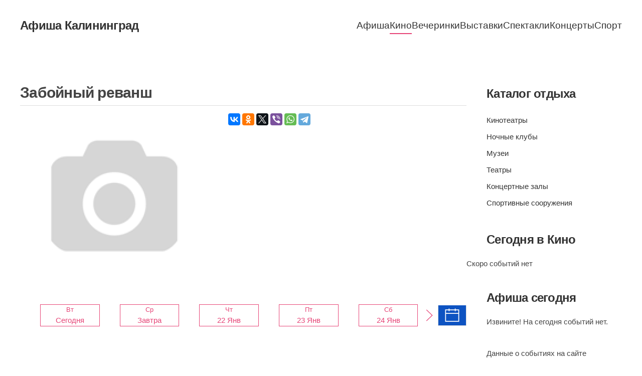

--- FILE ---
content_type: text/html; charset=utf-8
request_url: https://afisha-kaliningrad.ru/kino/event/876
body_size: 6135
content:
<!DOCTYPE html>
<html lang="ru-ru" dir="ltr">
    <head>
        <meta name="viewport" content="width=device-width, initial-scale=1">
        <link rel="icon" href="/images/favicon.png" sizes="any">
                <link rel="apple-touch-icon" href="/images/favicon.png">
        <meta charset="utf-8" />
	<base href="https://afisha-kaliningrad.ru/kino/event/876" />
	<meta name="description" content="Забойный реванш - Двух вечных соперников, боксеров «пенсионного возраста», «уломали» прервать заслуженных отдых и снова выйти на ринг – через сорок лет п..." />
	<meta name="generator" content="Joomla! - Open Source Content Management" />
	<title>Забойный реванш - Кино - Афиша Калининграда - кинотеатры, театры, клубы, музеи</title>
	<link href="https://afisha-kaliningrad.ru/kino/event/876" rel="canonical" />
	<link href="https://afisha-kaliningrad.ru/components/com_afisha/css/afisha.css" rel="stylesheet" />
	<link href="https://afisha-kaliningrad.ru/components/com_afisha/jq/fancybox3/jquery.fancybox.min.css" rel="stylesheet" />
	<link href="https://afisha-kaliningrad.ru/components/com_afisha/jq/flatpickr/flatpickr.min.css" rel="stylesheet" />
	<link href="https://afisha-kaliningrad.ru/components/com_afisha/jq/flatpickr/themes/airbnb.css" rel="stylesheet" />
	<link href="/templates/yootheme/css/theme.14.css?1736414510" rel="stylesheet" />
	<link href="/templates/yootheme/css/custom.css?4.4.12" rel="stylesheet" />
	<script src="/media/jui/js/jquery.min.js?f7eba845a2f8cd0464d2f833cd931aa2"></script>
	<script src="/media/jui/js/jquery-noconflict.js?f7eba845a2f8cd0464d2f833cd931aa2"></script>
	<script src="/media/jui/js/jquery-migrate.min.js?f7eba845a2f8cd0464d2f833cd931aa2"></script>
	<script src="/media/jui/js/bootstrap.min.js?f7eba845a2f8cd0464d2f833cd931aa2"></script>
	<script src="https://afisha-kaliningrad.ru/components/com_afisha/jq/flatpickr/flatpickr.min.js"></script>
	<script src="https://afisha-kaliningrad.ru/components/com_afisha/jq/flatpickr/l10n/ru.js"></script>
	<script src="/templates/yootheme/vendor/assets/uikit/dist/js/uikit.min.js?4.4.12"></script>
	<script src="/templates/yootheme/vendor/assets/uikit/dist/js/uikit-icons-design-bites.min.js?4.4.12"></script>
	<script src="/templates/yootheme/js/theme.js?4.4.12"></script>
	<script>

	        var flatpickrCalendar;
	        jQuery(document).ready(function () {
                flatpickrCalendar = flatpickr("#flatpickrDiv", {
                    locale: "ru",
					 disableMobile: "true",
                    dateFormat: "Y-m-d",
                    defaultDate: "",
                    clickOpens: false,
                    ignoredFocusElements:[document.body],
                    onChange: function(selectedDates, dateStr, instance) {
                        lnk = lnk.replace('dddate',dateStr);
                        document.location.href = lnk;
                    }
                });
            });
	        document.addEventListener('DOMContentLoaded', function() {
            Array.prototype.slice.call(document.querySelectorAll('a span[id^="cloak"]')).forEach(function(span) {
                span.innerText = span.textContent;
            });
        });
	</script>
	<script type="text/javascript" src="https://afisha-kaliningrad.ru/components/com_afisha/jq/fancybox3/jquery.fancybox.min.js"></script>
	<script src="https://afisha-kaliningrad.ru/components/com_afisha/jq/afisha.js"></script>
	<meta property="og:title" content="Забойный реванш"/>
	<meta property="og:url" content="https://afisha-kaliningrad.ru/kino/event/876" />
	<meta property="og:description" content="Двух вечных соперников, боксеров «пенсионного возраста», «уломали» прервать заслуженных отдых и снова выйти на ринг – через сорок лет после их последнего боя за титул. Комедия, США, 2013, 113 мин.Режиссёр: Питер СигалВ ролях: Роберт Де Ниро, Сильвестр Сталлоне, Кевин Харт, Алан Аркин, Ким БейсингерДата премьеры:&#160;16 января&#160;2014"/>
	<meta property="og:image" content="https://afisha-kaliningrad.ru/cache/com_afisha/1ff3983aaf0d8098c4eb328a738aeb09_M.jpg"/>
	<script type='text/javascript'>jqjlat = jQuery.noConflict();</script>
	<script>window.yootheme ||= {}; var $theme = yootheme.theme = {"i18n":{"close":{"label":"Close"},"totop":{"label":"Back to top"},"marker":{"label":"Open"},"navbarToggleIcon":{"label":"Open menu"},"paginationPrevious":{"label":"Previous page"},"paginationNext":{"label":"Next page"},"searchIcon":{"toggle":"Open Search","submit":"Submit Search"},"slider":{"next":"Next slide","previous":"Previous slide","slideX":"Slide %s","slideLabel":"%s of %s"},"slideshow":{"next":"Next slide","previous":"Previous slide","slideX":"Slide %s","slideLabel":"%s of %s"},"lightboxPanel":{"next":"Next slide","previous":"Previous slide","slideLabel":"%s of %s","close":"Close"}}};</script>

    </head>
    <body class="">

        <div class="uk-hidden-visually uk-notification uk-notification-top-left uk-width-auto">
            <div class="uk-notification-message">
                <a href="#tm-main">Перейти к содержимому</a>
            </div>
        </div>

        
        
        <div class="tm-page">

                        


<header class="tm-header-mobile uk-hidden@m">


    
        <div class="uk-navbar-container">

            <div class="uk-container uk-container-expand">
                <nav class="uk-navbar" uk-navbar="{&quot;align&quot;:&quot;left&quot;,&quot;container&quot;:&quot;.tm-header-mobile&quot;,&quot;boundary&quot;:&quot;.tm-header-mobile .uk-navbar-container&quot;}">

                                        <div class="uk-navbar-left">

                        
                                                    <a uk-toggle href="#tm-dialog-mobile" class="uk-navbar-toggle">

        
        <div uk-navbar-toggle-icon></div>

        
    </a>
                        
                    </div>
                    
                                        <div class="uk-navbar-center">

                                                    <a href="https://afisha-kaliningrad.ru/" aria-label="Вернуться в начало" class="uk-logo uk-navbar-item">
    Афиша Калининград</a>
                        
                        
                    </div>
                    
                    
                </nav>
            </div>

        </div>

    



        <div id="tm-dialog-mobile" uk-offcanvas="container: true; overlay: true" mode="slide">
        <div class="uk-offcanvas-bar uk-flex uk-flex-column">

                        <button class="uk-offcanvas-close uk-close-large" type="button" uk-close uk-toggle="cls: uk-close-large; mode: media; media: @s"></button>
            
                        <div class="uk-margin-auto-bottom">
                
<div class="uk-panel" id="module-menu-dialog-mobile">

    
    
<ul class="uk-nav uk-nav-default">
    
	<li class="item-101"><a href="/">Афиша</a></li>
	<li class="item-115 uk-active"><a href="/kino">Кино</a></li>
	<li class="item-116"><a href="/events">Вечеринки</a></li>
	<li class="item-117"><a href="/exhibitions">Выставки</a></li>
	<li class="item-118"><a href="/performances">Спектакли</a></li>
	<li class="item-119"><a href="/concerts">Концерты</a></li>
	<li class="item-120"><a href="/sport">Спорт</a></li></ul>

</div>

            </div>
            
            
        </div>
    </div>
    
    
    

</header>




<header class="tm-header uk-visible@m">



        <div uk-sticky media="@m" cls-active="uk-navbar-sticky" sel-target=".uk-navbar-container">
    
        <div class="uk-navbar-container uk-navbar-primary">

            <div class="uk-container">
                <nav class="uk-navbar" uk-navbar="{&quot;align&quot;:&quot;left&quot;,&quot;container&quot;:&quot;.tm-header &gt; [uk-sticky]&quot;,&quot;boundary&quot;:&quot;.tm-header .uk-navbar-container&quot;}">

                                        <div class="uk-navbar-left">

                                                    <a href="https://afisha-kaliningrad.ru/" aria-label="Вернуться в начало" class="uk-logo uk-navbar-item">
    Афиша Калининград</a>
                        
                        
                        
                    </div>
                    
                    
                                        <div class="uk-navbar-right">

                                                    
<ul class="uk-navbar-nav">
    
	<li class="item-101"><a href="/">Афиша</a></li>
	<li class="item-115 uk-active"><a href="/kino">Кино</a></li>
	<li class="item-116"><a href="/events">Вечеринки</a></li>
	<li class="item-117"><a href="/exhibitions">Выставки</a></li>
	<li class="item-118"><a href="/performances">Спектакли</a></li>
	<li class="item-119"><a href="/concerts">Концерты</a></li>
	<li class="item-120"><a href="/sport">Спорт</a></li></ul>

                        
                                                    
                        
                    </div>
                    
                </nav>
            </div>

        </div>

        </div>
    







</header>

            
            

            <main id="tm-main"  class="tm-main uk-section uk-section-default" uk-height-viewport="expand: true">

                                <div class="uk-container">

                    
                    <div class="uk-grid" uk-grid>
                        <div class="uk-width-expand@m">

                    
                            
                
                <div id="system-message-container" data-messages="[]">
</div>

                

<script
type="text/javascript">var lnk = '/kino/dddate';</script>
<script type="text/javascript">var textwait = 'Пожалуйста подождите...';</script>




<script type="text/javascript">
	$afisha(window).load(function () {
				
		$afisha("#thumb_carousel").owlCarousel({
			items: 4,
			pagination: false,
			navigation: true,
			navigationText: ["Назад", "Вперед"]
		});
	});
	</script>

<div id="jl_main_category">
	<div itemscope itemtype="http://data-vocabulary.org/Review-aggregate"
	id="/kino/event/876">
		<div class="event_name_vote">
			<h1 class="event_name"><span itemprop="itemreviewed">Забойный реванш</span></h1>
			<div class="event_vote"></div>
			<div class="clearfix"></div>
		</div>
		
		<div id="evntdesc">
			
		<div uk-grid>
			<div class="uk-width-1-1@s uk-width-auto@m">
				<div class="item_image">
			
						<img itemprop="photo"
						src="https://afisha-kaliningrad.ru/cache/com_afisha/1ff3983aaf0d8098c4eb328a738aeb09_M.jpg"
						alt=""/>
				
									</div>			

			</div>
			
	
			
			<div class="uk-width-1-1@s uk-width-expand@m">
				<div>
										<div class="ya_social">
					<script src="https://yastatic.net/share2/share.js"></script>
					<div class="ya-share2" data-services="vkontakte,facebook,odnoklassniki,twitter,viber,whatsapp,telegram"></div>
					</div>
															<div class="clearfix"></div>
				</div>
				
								
				<div class="item_list">
									</div>
				
				<div class="item_list">
									</div>
				
				
				
			</div>
		</div>
			
			<div id="seances" class="item_section uk-section uk-section-small">
				
				<div class="uk-flex uk-flex-middle uk-margin-small-bottom">
<div class="uk-position-relative uk-padding uk-padding-remove-vertical" uk-slider="finite: true">

      
     <ul class="uk-slider-items uk-child-width-1-2 uk-child-width-1-3@s uk-child-width-1-5@m uk-grid ">
			<li class="li-timeline"> 
		<div class="uk-panel item date-slider ">
			<a class="link-calendar" href="/kino/event/876/2026-01-20">
				<div class="uk-text-small">Вт</div>
				<div>Сегодня</div>
			</a>
		</div>
		</li>
			<li class="li-timeline"> 
		<div class="uk-panel item date-slider ">
			<a class="link-calendar" href="/kino/event/876/2026-01-21">
				<div class="uk-text-small">Ср</div>
				<div>Завтра</div>
			</a>
		</div>
		</li>
			<li class="li-timeline"> 
		<div class="uk-panel item date-slider ">
			<a class="link-calendar" href="/kino/event/876/2026-01-22">
				<div class="uk-text-small">Чт</div>
				<div>22 Янв</div>
			</a>
		</div>
		</li>
			<li class="li-timeline"> 
		<div class="uk-panel item date-slider ">
			<a class="link-calendar" href="/kino/event/876/2026-01-23">
				<div class="uk-text-small">Пт</div>
				<div>23 Янв</div>
			</a>
		</div>
		</li>
			<li class="li-timeline"> 
		<div class="uk-panel item date-slider ">
			<a class="link-calendar" href="/kino/event/876/2026-01-24">
				<div class="uk-text-small">Сб</div>
				<div>24 Янв</div>
			</a>
		</div>
		</li>
			<li class="li-timeline"> 
		<div class="uk-panel item date-slider ">
			<a class="link-calendar" href="/kino/event/876/2026-01-25">
				<div class="uk-text-small">Вс</div>
				<div>25 Янв</div>
			</a>
		</div>
		</li>
			<li class="li-timeline"> 
		<div class="uk-panel item date-slider ">
			<a class="link-calendar" href="/kino/event/876/2026-01-26">
				<div class="uk-text-small">Пн</div>
				<div>26 Янв</div>
			</a>
		</div>
		</li>
			<li class="li-timeline"> 
		<div class="uk-panel item date-slider ">
			<a class="link-calendar" href="/kino/event/876/2026-01-27">
				<div class="uk-text-small">Вт</div>
				<div>27 Янв</div>
			</a>
		</div>
		</li>
			<li class="li-timeline"> 
		<div class="uk-panel item date-slider ">
			<a class="link-calendar" href="/kino/event/876/2026-01-28">
				<div class="uk-text-small">Ср</div>
				<div>28 Янв</div>
			</a>
		</div>
		</li>
			<li class="li-timeline"> 
		<div class="uk-panel item date-slider ">
			<a class="link-calendar" href="/kino/event/876/2026-01-29">
				<div class="uk-text-small">Чт</div>
				<div>29 Янв</div>
			</a>
		</div>
		</li>
			<li class="li-timeline"> 
		<div class="uk-panel item date-slider ">
			<a class="link-calendar" href="/kino/event/876/2026-01-30">
				<div class="uk-text-small">Пт</div>
				<div>30 Янв</div>
			</a>
		</div>
		</li>
			<li class="li-timeline"> 
		<div class="uk-panel item date-slider ">
			<a class="link-calendar" href="/kino/event/876/2026-01-31">
				<div class="uk-text-small">Сб</div>
				<div>31 Янв</div>
			</a>
		</div>
		</li>
			<li class="li-timeline"> 
		<div class="uk-panel item date-slider ">
			<a class="link-calendar" href="/kino/event/876/2026-02-01">
				<div class="uk-text-small">Вс</div>
				<div>01 Фев</div>
			</a>
		</div>
		</li>
			<li class="li-timeline"> 
		<div class="uk-panel item date-slider ">
			<a class="link-calendar" href="/kino/event/876/2026-02-02">
				<div class="uk-text-small">Пн</div>
				<div>02 Фев</div>
			</a>
		</div>
		</li>
			<li class="li-timeline"> 
		<div class="uk-panel item date-slider ">
			<a class="link-calendar" href="/kino/event/876/2026-02-03">
				<div class="uk-text-small">Вт</div>
				<div>03 Фев</div>
			</a>
		</div>
		</li>
		 </ul>
    

    <a class="uk-position-center-left  uk-hidden-hover" href="#" uk-slidenav-previous uk-slider-item="previous"></a>
    <a class="uk-position-center-right  uk-hidden-hover" href="#" uk-slidenav-next uk-slider-item="next"></a>




 

</div>

    <div class="bfh-datepicker jl_afisha_datepicker" data-format="y-m-d">
        <div id="flatpickrDiv" onclick="flatpickrCalendar.toggle();">
            
         
			<span uk-icon="icon: calendar; ratio: 3"></span>
            <input type="text" style="display:none;" id="dtpcker">
        </div>
        <div class="bfh-datepicker-calendar">
            <div class="jlcalendar"></div>
        </div>
    </div>
  </div> 
<div id="calendWait" style="display: none;">
	<img src="/components/com_afisha/images/ajax-loader.gif" alt="wait">
</div>								
							</div>
			
			
			
						<div id="item_description" class="item_section">
				<h3 class="item_subtitles">Описание</h3>
				Двух вечных соперников, боксеров «пенсионного возраста», «уломали» прервать заслуженных отдых и снова выйти на ринг – через сорок лет после их последнего боя за титул. <br />Комедия, США, 2013, 113 мин.<br/>Режиссёр: Питер Сигал<br/>В ролях: Роберт Де Ниро, Сильвестр Сталлоне, Кевин Харт, Алан Аркин, Ким Бейсингер<br/>Дата премьеры:&#160;16 января&#160;2014			</div>
						
												
			
			
						
						
			
						
						
						
			<div class="clearfix"></div>
		</div>
	</div>
</div>
<rb:rich key="4a412115-779b-47d2-9e34-1adf91548c5c" xmlns:rb="https://kassa.rambler.ru"></rb:rich>
<script type="text/javascript" src="https://kassa.rambler.ru/s/widget/js/TicketManager.js"></script>
		

                
                                                </div>

                        
<aside id="tm-sidebar" class="tm-sidebar uk-width-1-4@m">
    
<div class="uk-grid uk-child-width-1-1" uk-grid>    <div>
<div class="uk-panel" id="module-116">

    
    <div class="content"><script type="text/javascript">
<!--
var _acic={dataProvider:10,allowCookieMatch:false};(function(){var e=document.createElement("script");e.type="text/javascript";e.async=true;e.src="https://www.acint.net/aci.js";var t=document.getElementsByTagName("script")[0];t.parentNode.insertBefore(e,t)})()
//-->
</script><!--3630579879342--><div id='II66_3630579879342'></div></div>
</div>
</div>    <div>
<div class="uk-panel style-header color-color" id="module-88">

    
        <h3>

                Каталог отдыха        
        </h3>

    
    
<ul class="menu uk-nav uk-nav-default">
    
	<li class="item-121"><a href="/cinema">Кинотеатры</a></li>
	<li class="item-122"><a href="/clubs">Ночные клубы</a></li>
	<li class="item-123"><a href="/museums">Музеи</a></li>
	<li class="item-124"><a href="/theaters">Театры</a></li>
	<li class="item-125"><a href="/concert-halls">Концертные залы</a></li>
	<li class="item-126"><a href="/sports-facilities">Спортивные сооружения</a></li></ul>

</div>
</div>    <div>
<div class="uk-panel" id="module-101">

    
        <h3>

                Сегодня в Кино        
        </h3>

    
    <div uk-grid>	
	Скоро событий нет</div>	
</div>
</div>    <div>
<div class="uk-panel" id="module-119">

    
        <h3>

                Афиша сегодня        
        </h3>

    
    <style type="text/css">
	.clearfix{*zoom:1;}
	.clearfix:before,.clearfix:after{display:table;line-height:0;content:"";}
	.clearfix:after{clear:both;}
	.inpast{background: none repeat scroll 0 0 #BABABA !important; color: #FFFFFF !important; text-decoration: none !important;}
	.afisha_universal_1{}
	.afisha_universal_1 ul{margin:0;padding:0;list-style:none;}
	.afisha_universal_1 li{margin:0 0 10px;padding:0 0 5px;border-bottom:1px #eee solid;}
	.afisha_universal_1 li:last-child{margin:0;padding:0;border-bottom:0 none;}
	.afisha_universal_1_thumb,.afisha_universal_1_desc{width:30%;margin-right:5%;float:left;overflow:hidden;}
	.afisha_universal_1_thumb img{max-width:100%;}
	.afisha_universal_1_desc{width:65%;margin-right:0;}
	.afisha_universal_1_desc .times{margin-top:10px;font-size:10px;}
	.afisha_universal_1_desc .times span{margin-right:5px;}
</style>

<div class="afisha_universal_1">
	<ul>
		
		<li class="afisha_empty">Извините! На сегодня событий нет.</li>
		
	</ul>
</div>
</div>
</div>    <div>
<div class="uk-panel" id="module-97">

    
    
<div class="uk-margin-remove-last-child custom" ><p>Данные о событиях на сайте предоставлены из открытых источников, сервис по продаже билетов работает через возможности предоставленные компанией Рамблер, подробнее о заказе и возврате билетов вы можете прочитать на странице <a href="/bilet">как купить билет</a>.</p>
<p>Если вы нашли ошибку или хотите разместить анонс события на нашем сайте, то вы можете связаться с нами, через контакты указанные в разделе <a href="/contact">контакты</a>.</p>
<p>&nbsp;</p></div>

</div>
</div></div>
</aside>

                    </div>
                     
                </div>
                
            </main>

            

                        <footer>
                <!-- Builder #footer -->
<div class="uk-section-default uk-section">
    
        
        
        
            
                                <div class="uk-container">                
                    <div class="uk-grid tm-grid-expand uk-grid-margin" uk-grid>
<div class="uk-width-1-2@m">
    
        
            
            
            
                
                    <div><div>&copy;  <a href="/">Афиша Калининград</a>, 2013<script>new Date().getFullYear()>2013&&document.write("-"+new Date().getFullYear());</script></div>
<div>Разработано <a rel="nofollow"  href="http://web-easy.org/">Web-Easy</a></div></div>
                
            
        
    
</div>
<div class="uk-width-1-2@m">
    
        
            
            
            
                
                    
<div class="uk-panel uk-margin-remove-top">
    
    
<ul class="uk-subnav" uk-dropnav="{&quot;boundary&quot;:&quot;false&quot;,&quot;container&quot;:&quot;body&quot;}">
    
	<li class="item-137"><a href="/sitemap">Карта сайта</a></li>
	<li class="item-138"><a href="/contact">Контакты</a></li>
	<li class="item-139"><a href="/about-us">О нас</a></li>
	<li class="item-693"><a href="/bilet">Как купить билет?</a></li></ul>

</div><div><!-- Yandex.Metrika counter -->
<script type="text/javascript" >
    (function (d, w, c) {
        (w[c] = w[c] || []).push(function() {
            try {
                w.yaCounter21776173 = new Ya.Metrika({
                    id:21776173,
                    clickmap:true,
                    trackLinks:true,
                    accurateTrackBounce:true,
                    webvisor:true
                });
            } catch(e) { }
        });

        var n = d.getElementsByTagName("script")[0],
            s = d.createElement("script"),
            f = function () { n.parentNode.insertBefore(s, n); };
        s.type = "text/javascript";
        s.async = true;
        s.src = "https://mc.yandex.ru/metrika/watch.js";

        if (w.opera == "[object Opera]") {
            d.addEventListener("DOMContentLoaded", f, false);
        } else { f(); }
    })(document, window, "yandex_metrika_callbacks");
</script>
<noscript><div><img src="https://mc.yandex.ru/watch/21776173" style="position:absolute; left:-9999px;" alt="" /></div></noscript>
<!-- /Yandex.Metrika counter --></div>
                
            
        
    
</div></div>
                                </div>                
            
        
    
</div>            </footer>
            
        </div>

        
        

    </body>
</html>


--- FILE ---
content_type: application/javascript; charset=utf-8
request_url: https://kassa.rambler.ru/s/widget/js/TicketManager.js
body_size: 13912
content:
var ticketManager=function(){"use strict";function e(e,t,i){return t in e?Object.defineProperty(e,t,{value:i,enumerable:!0,configurable:!0,writable:!0}):e[t]=i,e}const t="afishaWidgetContainer",i="AFISHA_PARAM_ORDERKEY",o="AFISHA_CREATION_TYPE",s=["rambler.ru","afisha.ru"],a=["w.kassa.rambler.ru","w.afisha.ru"],n="G-JMS9WXKQW8";function r(e=0,t=0){return{width:parseInt(window.innerWidth||document.documentElement.clientWidth)-2*e,height:parseInt(window.innerHeight||document.documentElement.clientHeight)-2*t}}function d(e){const t="ABCDEFGHIJKLMNOPQRSTUVWXYZabcdefghijklmnopqrstuvwxyz0123456789+/=";let i,o,s,a,n,r,d,c="";for(let l=0;l<e.length;)i=e.charCodeAt(l++),o=e.charCodeAt(l++),s=e.charCodeAt(l++),a=i>>2,n=(3&i)<<4|o>>4,r=isNaN(o)?64:(15&o)<<2|s>>6,d=isNaN(s)?64:63&s,c+=t.charAt(a)+t.charAt(n)+t.charAt(r)+t.charAt(d);return c}function c(e){let t;document.createEvent?(t=document.createEvent("Events"),t.initEvent(e,!0,!0)):(t=document.createEventObject(),t.type="propertychange",t.propertyName=e),document.createEvent?document.dispatchEvent(t):document.fireEvent("onpropertychange",t)}function l(e){const t=document.cookie.match(new RegExp("(?:^|; )"+e.replace(/([.$?*|{}()[\]\\/+^])/g,"\\$1")+"=([^;]*)"));return t?decodeURIComponent(t[1]):void 0}function g(e,t,i={}){let o=`${encodeURIComponent(e)}=${encodeURIComponent(t)}`;(i=Object.assign({path:"/"},i)).expires instanceof Date&&(i.expires=i.expires.toUTCString());for(const e in i){const t=i[e];o+=`; ${e}`,!0!==t&&(o+=`=${t}`)}document.cookie=o}function m(e){g(e,"",{"max-age":-1})}function h(e,t){return Object.entries(t).forEach((([t,i])=>e.setAttribute(t,i))),e}function p(e,t){let i=document.createElement(e);return i=h(i,t),i}function u(e,t,i,o){const s=document.createElement("iframe");return s.id=`frame_${e}`,s.name=t,s.style.width=isNaN(i)?i:i+"px",s.style.height=o+"px",s.className=t,s.allowTransparency=!0,s.frameBorder=0,s.style.border="none",s.scrolling="no",s.allowPaymentRequest=!0,s}function b(e,t,i){const o=new URL(e);return o.searchParams.get(t)===i&&o.searchParams.delete(t),o.toString()}function w(e){return new URL(window.location.href).searchParams.get(e)}function f(e){let t;try{t=new URL(e)}catch(e){return!1}return"http:"===t.protocol||"https:"===t.protocol}class y{constructor(){e(this,"apiUrl","https://wapi.afisha.ru/"),e(this,"returnURL",""),e(this,"cookieDomain",""),e(this,"widgets",[]),e(this,"globalWidgetUid",0),e(this,"partnerEcommerceData",null),e(this,"utmParameters",{source:"",medium:"",campaign:"",term:"",content:""}),e(this,"authCookie",""),e(this,"experiment",{id:"",group:""}),e(this,"onClose",{success:()=>{},close:()=>{}}),e(this,"onOverlayClick",(()=>{this.widgetFrame.contentWindow.postMessage({id:"kassa-widget-wants-to-disappear"},"*")})),this.init()}get apiWidgetUrl(){return`${this.apiUrl}widget/url`}get apiWidgetRedirect(){return`${this.apiUrl}widget/redirect`}get apiWidgetLog(){return`${this.apiUrl}widget/methodstatistics`}setApiUrl(e){this.apiUrl=e}get widgetFrame(){return document.getElementById(`frame_${t}`)??document.getElementsByName("widget_2_iframe")[0]}onFrameLoad(){if(!this.setInline){const e=document.getElementById("afishaOverlay");this.widgetFrame.contentWindow.postMessage({id:"kassa-widget-wants-to-appear"},"*"),e&&(e.className="",e.removeEventListener("click",this.onOverlayClick,!1),e.addEventListener("click",this.onOverlayClick,!1))}}initDialog(e,i){const o=document.getElementsByTagName("head")[0],s=document.createElement("style");s.appendChild(document.createTextNode('@keyframes rotation-animation{from{transform:rotate(0deg)}to{transform:rotate(360deg) }}#afishaOverlay{position:fixed;top:0;bottom:0;right:0;left:0;z-index:9999998!important;background:rgba(0,0,0,0.68);}#afishaOverlay.animated_overlay:after{content:"";display:block;position:fixed;background:url("[data-uri]") 50% no-repeat;background-size:contain;top:50%;left:50%;width:72px;height:72px;margin:-36px 0 0 -36px;animation:rotation-animation 1s infinite linear;}.g-simple-button{display:block;position:absolute;z-index:3000;top:13px;right:16px;height:19px;width:19px;padding:0;line-height:10px;text-indent:-999em;cursor:pointer;box-shadow:0 1px 0 rgb(204,204,204);-moz-box-shadow:0 1px 0 rgba(0,0,0,0.1);-webkit-box-shadow:0 1px 0 rgba(0,0,0,0.1);box-shadow:0 1px 0 rgba(0,0,0,0.1);border:1px solid rgb(204,204,204);-moz-border-radius:3px;-webkit-border-radius:3px;border-radius:3px;background:rgb(245,245,246);background:-moz-linear-gradient(top,rgb(255,255,255),rgb(238,238,240));background:-webkit-linear-gradient(top,rgb(255,255,255),rgb(238,238,240));background:-o-linear-gradient(top,rgb(255,255,255),rgb(238,238,240));background:-ms-linear-gradient(top,rgb(255,255,255),rgb(238,238,240));background:linear-gradient(top,rgb(255,255,255),rgb(238,238,240));filter:progid:DXImageTransform.Microsoft.Gradient(GradientType=0,StartColorStr="#ffffff",EndColorStr="#eeeef0");text-align:center;font-size:11px;color:rgb(102,102,102);}.g-simple-button:hover{border:1px solid rgb(255,120,26);}.g-simple-button__close{font:bold 16px/18px Tahoma,sans-serif;text-decoration:none;color:rgb(102,102,102);text-indent:0;vertical-align:top;}.g-simple-button__close:hover{color:rgb(102,102,102);text-decoration:none;}.g-simple-button__img{display:block;margin:5px auto 0px;}.widget_frame{opacity:0;position:fixed;top:50%;left:50%;z-index:65011;}.widget_frame.widget_1_frame{opacity:1;display:block;background:rgb(188,191,198);border:9px solid rgba(223,223,223,0.5);box-shadow:0 0 30px -5px rgb(0,0,0);overflow:hidden;-webkit-overflow-scrolling:touch;-moz-box-sizing:border-box;-webkit-box-sizing:border-box;box-sizing:border-box;}.widget_frame__iframe{width:100%!important;height:100%!important;display:block;}.widget_content_popup{position:fixed;position:device-fixed;top:50%;left:50%;z-index:65012;width:0;height:0;background:rgba(0,0,0,0.44);display:none;}.widget_content_popup_in{overflow:auto;overflow:hidden;-webkit-box-shadow:0 0 30px -5px rgb(0,0,0);-moz-box-shadow:0 0 30px -5px rgb(0,0,0);box-shadow:0 0 30px -5px rgb(0,0,0);border:9px solid rgb(238,238,238);border:9px solid rgba(223,223,223,0.5);margin:-9px;}.widget_content_popup__img{max-width:100%;height:auto;vertical-align:top;}.widget_content_popup_full .widget_content_popup_in{overflow:auto;}.widget_content_popup_full .widget_content_popup__img{width:auto;height:auto;}.widget_frame.widget_2_frame{opacity:1;margin:auto;top:0;bottom:0;left:0;right:0;display:block;background:rgb(37,39,45);z-index:9999999!important;-moz-box-sizing:border-box;-webkit-box-sizing:border-box;box-sizing:border-box;width:980px;height:620px;}iframe.widget_2_iframe{width:980px;height:620px;display:block;}.widget_frame.widget_2_frame iframe{visibility:visible;}.widget_frame.widget_2_frame.big{width:100%;height:100%;}.widget_frame.widget_2_frame.big{border-radius:0;}@media (min-width:981px){.widget_frame.widget_2_frame.big{width:max(980px,min(90%,1500px));height:90%;max-height:930px;border-radius:8px;}}iframe.widget_2_iframe.big{width:100%;height:100%;border-radius:0;}@media (min-width:981px){iframe.widget_2_iframe.big{border-radius:8px;}}')),o.appendChild(s),this.popupMinWidth=700,this.popupMinHeight=528,this.popupMaxWidth=1330,this.popupMaxHeight=1e3,this.popupBorderWidth=9,this.popupWidth=e,this.popupHeight=i,this.afPopup=document.getElementById(t),this.afPopup.className+=" widget_frame  widget_2_frame"}getPopupSizes(){this.log("getPopupSizes");const e=r(),t="100%"===this.popupWidth?e.width:this.popupWidth,i="100%"===this.popupHeight?e.height:this.popupHeight,o=t/2,s=i/2;return{width:t+"px",height:i+"px",marginLeft:-Math.round(o)+"px",marginTop:-Math.round(s)+"px"}}execute(e){this.load();const{name:i,args:o={}}=e,s=this.widgetFrame;switch(i){case"command":this.commandFunction(e);break;case"setStyle":s.style.display="block";break;case"getUrl":{this.log("getUrl");const e=`${o.url}#${escape(location.href)}`;f(e)&&(s.src=e);break}case"redirect":this.log("redirect");f(function(e){return e.replace(new URL(e).hash,"")}(o.redirectURL)+location.hash)&&location.replace();break;case"refresh":this.log("refresh"),location.reload();break;case"setCookie":if(this.log("setCookie"),o.expires){const e=new Date;e.setDate(e.getDate()+1*o.expires),g(o.name,escape(o.value),{expires:e.toGMTString(),domain:this.cookieDomain})}else g(o.name,escape(o.value),{domain:this.cookieDomain});break;case"hide":var a,n;null===(a=document.getElementById(t))||void 0===a||a.remove(),null===(n=document.getElementById("afishaOverlay"))||void 0===n||n.remove();break;case"package":this.log("package");for(const e in o)this.execute(o[e]);break;case"close":document.getElementById(t).style.display="none",document.getElementById("afishaOverlay").style.display="none",this.removeOrderKeyParam(),this.partnerEcommerceData=null,m("widgetEcommerceData"),c("ticketmanager.events.close"),o.success&&this.onClose.success({orderKey:o.orderKey}),this.onClose.close({success:o.success,orderKey:o.orderKey}),document.getElementById(t).remove();break;case"setHeight":{this.log("setHeight");const e=this.getWidgetByKey(o.key),t=document.getElementsByName("widget"+e.uid),i=o.height;t[0].style.height=i+"px";break}case"loaded":this.log("setHeight"),this.onFrameLoad()}}getWidgetVersion(e,t,i){const o={type:null,body:null},s=new XMLHttpRequest;let a={};s.open("GET",e),s.withCredentials=!0,s.onload=async()=>{const e=window[window.GoogleAnalyticsObject];if(window.postMessage({id:"kassa-widget-throw-status",code:s.status},"*"),s.responseText){a=JSON.parse(s.responseText),this.abTestExperimentSetCookies(a);let n=a.widgetUrl;if(n=this.setABTestExperimentParams(n),n=await this.installAnalyticsParams(n),e&&window.gaplugins){const t=e.getAll()[0],i=new window.gaplugins.Linker(t);n=i.decorate(n)}this.setInline?this.loadPopupFrame(n):t?i?(o.type="link",o.url=n,o.body=n,i(o)):window.top.location=n:i?(o.type="fn",o.url=n,o.body=()=>{this.loadPopupFrame(n)},i(o)):this.loadPopupFrame(n)}},s.onerror=()=>s.statusText,s.send(null)}commandFunction({args:{action:e,additionalParams:t},isMobileVersionSupported:i,returnUrlCallBack:o,isCommandRedirect:s}){const a=window.innerWidth<980&&i,n=window[window.GoogleAnalyticsObject],r=new URL(a&&s?this.apiWidgetRedirect:this.apiWidgetUrl),d=new URL(this.returnURL),{onDate:c,toDate:l}=t;if(c&&d.searchParams.append("onDate",c),l&&d.searchParams.append("toDate",l),this.execute({name:"hide"}),a&&r.searchParams.set("devicetype","mobile"),r.searchParams.set("command",e),r.searchParams.set("returnURL",encodeURIComponent(d)),Object.entries(t).filter((([e,t])=>t)).forEach((([e,t])=>r.searchParams.set(e,t))),a&&s){if(n&&window.gaplugins){const e=n.getAll()[0];r.searchParams.set("utm",e.get("linkerParam"))}window.top.location=r}else this.getWidgetVersion(r.toString(),a,o)}async loadPopupFrame(e){const i=await this.installAnalyticsParams(e),o=document.createElement("div"),s=function(e,t,i){const o=document.createElement("iframe");return o.id=`frame_${e}`,o.width="100%",o.height="100%",o.className="widget_2_iframe",o.allowTransparency=!0,o.allowPaymentRequest=!0,o.allow="clipboard-read; clipboard-write *",o.frameBorder=0,o.scrolling="no",o.src=t,o.onload=i,o}(t,i,this.onFrameLoad.bind(this));if(o.setAttribute("id",t),o.appendChild(s),this.setInline)this.inlineListingNodes[0].parentNode.appendChild(o);else{const t=p("div",{id:"afishaOverlay",class:"animated_overlay"});document.body.appendChild(t),document.body.appendChild(o),this.initDialogAndSetStyle(),this.checkBigFrameTest(e)}}resetContentBlock(e,t){return e.innerHTML=`\n      <a href="javascript:this.closeImagePopup(&quot;${t}&quot;);" class="g-simple-button g-simple-button__close s-close-button">&times;</a>\n      <div id="${t}_content" class="widget_content_popup_in"></div>`,e.classList.remove("widget_content_popup_full"),e}createContentBlock(e){let t=document.getElementById(e);return t||(t=p("div",{id:e,className:"widget_content_popup"}),document.getElementsByTagName("body")[0].appendChild(t)),this.resetContentBlock(t,e)}centerContentBlock(e,t,i){return e.style.width=t,e.style.height=i,e.style.marginLeft="-"+parseInt(t)/2+"px",e.style.marginTop="-"+parseInt(i)/2+"px",e}showImagePopup(e){this.log("showImagePopup");const t="ticketManagerImageContainer";let i=new Image;i.onload=()=>{const o=this.createContentBlock(t),s=document.getElementById(`${t}_content`),a=function(e,t){const i=r(20,20),o=e/t;let s=i.width,a=i.height;return s/a>o?t<=a?(a=t,s=t*o):s=parseInt(a*o):e<=s?(s=e,a=e/o):a=parseInt(s/o),{width:s,height:a}}(this.width,this.height);o.style.width=a.width+"px",o.style.height=a.height+"px",i=h(i,{class:"widget_content_popup__img",style:"width:"+a.width+"px;height:"+a.height+"px;max-width:"+this.width+"px;max-height:"+this.height+"px;"});const n=p("a",{href:e,target:"_blank"});n.appendChild(i),s.appendChild(n),s.onclick=()=>{s.classList.toggle("widget_content_popup_full"),s.classList.contains("widget_content_popup_full")?(s.classList.remove("widget_content_popup_full"),s.style.cssText=""):s.classList.add("widget_content_popup_full")},o.style.display="block",this.centerContentBlock(o,a.width,a.height)},i.onerror=()=>{},i.src=e,i.style.display="block"}closeImagePopup(e){document.getElementById(e).style.display="none"}zoomImagePopup(e){this.log("zoomImagePopup"),document.getElementById(e).classList.toggle("widget_content_popup_full")}removeOrderKeyParam(){this.log("removeOrderKeyParam");const e=w(i);if(null===e||""===e)return;const t=w(o);let s=location.href;s=b(s,i,e),s=b(s,o,t),location.href=s}getWidgetByUid(e){for(let t=0;t<this.widgets.length;t++)if(String(this.widgets[t].uid)===e)return this.widgets[t];return null}getWidgetByKey(e){for(let t=0;t<this.widgets.length;t++)if(this.widgets[t].getAttribute("key")===e)return this.widgets[t];return null}setMovieWidget(e,t,i,o,s,a,n){this.log("setMovieWidget",e),this.setWidget(e,t,s,a,n)}setScheduleWidget(e,t,i,o,s){this.log("setScheduleWidget",e),this.setWidget(e,t,i,o,s)}setCinemaWidget(e,t,i,o,s,a){this.log("setCinemaWidget",e),this.setWidget(e,t,o,s,a)}setListWidget(e,t,i,o,s){this.log("setListWidget",e),this.setWidget(e,t,i,o,s)}setInlineScheduleWidget(e,i,o,s,a){this.log("setInlineScheduleWidget",e);const n=this.getWidgetByUid(a),r=this.widgetHeight||620;if(!n||n.isContentAttached)return;const d=u(t,"widget"+a,o,r);d.src=i,n.parentNode.insertBefore(d,n),n.isContentAttached=!0}setWidget(e,i,o,s,a){this.log("setWidget",e);const n=this.getWidgetByUid(a);if(!n||n.isContentAttached)return;const r="widget"+a,d=u(t,r,o,s);n.parentNode.insertBefore(d,n),n.isContentAttached=!0,function(e,t){for(let i=0;i<window.frames.length;i++)try{if(window.frames[i].frameElement.name===e){window.frames[i].frameElement.style.display="",window.frames[i].document.write(t),window.frames[i].document.close();break}}catch(e){}}(r,i)}applyWidgetViewStat(e){this.log("applyWidgetViewStat");const t="widgets="+encodeURIComponent(e),i=this.apiUrl;(new Image).src=i+"widgetstat/?"+t}movieSchedule(e,t,...i){this.log("movieSchedule",this.richKey),this.openWidget(this.richKey,e,t,...i)}renderInlineListing(){this.log("renderInlineListing"),this.setInline=!0;const e=this.inlineListingNodes[0],t=e.getAttribute("key"),i=e.getAttribute("classtypes").split(" "),o={widgetKey:t,locale:e.getAttribute("locale")??"",experimentId:this.experiment.id,groupId:this.experiment.group};i.forEach(((e,t)=>{o[`CreationClassNames[${t}]`]=e})),this.execute({name:"command",args:{action:"Listing",additionalParams:o},isMobileVersionSupported:!0}),this.rendered=!0}creationSchedule(e,t,i,o,...s){this.log("creationSchedule",e);const{locale:a,callback:n,ecommerce:r,onDate:d,toDate:c}="object"==typeof s[0]?s[0]:{filter:s[0],locale:s[1],callback:s[2]};this.setEcommerceData(r),this.execute({name:"command",args:{action:"Creation",additionalParams:{widgetKey:e,objectId:t,cityId:i,classId:o,locale:a,cookie:this.authCookie,experimentId:this.experiment.id,groupId:this.experiment.group,onDate:d,toDate:c}},isMobileVersionSupported:!1,isCommandRedirect:!1,returnUrlCallBack:n})}closeWidget(){this.log("closeWidget"),this.execute({name:"close"})}openWidget(e,t,i,...o){this.log("openWidget",e);const{ecommerce:s}="object"==typeof o[0]?o[0]:{locale:o[0],callback:o[1]};this.setEcommerceData(s),this.execute({name:"command",args:{action:"Widget",additionalParams:{widgetKey:e,name:encodeURIComponent(t).replace("'",""),cityName:encodeURIComponent(i).replace("'",""),cookie:this.authCookie,experimentId:this.experiment.id,groupId:this.experiment.group}},isMobileVersionSupported:!1,isCommandRedirect:!1})}openWidgetV2(e,t,i,...o){this.log("openWidgetV2",e),this.openWidget(e,t,i,...o)}hallPlan(e,t,i,...o){this.log("hallPlan",this.richKey);const{callback:s,ecommerce:a}="object"==typeof o[0]?o[0]:{callback:o[0]};this.setEcommerceData(a),this.execute({name:"command",args:{action:"HallPlan",additionalParams:{widgetKey:this.richKey,cinemaId:e,movieId:t,time:i,cookie:this.authCookie,experimentId:this.experiment.id,groupId:this.experiment.group}},isMobileVersionSupported:!1,isCommandRedirect:!1,returnUrlCallBack:s})}hallPlanV2(e,t,i,...o){this.log("hallPlanV2",this.richKey),this.hallPlan(e,t,i,...o)}cinemaSchedule(e,t,...i){this.log("cinemaSchedule",e),this.placeSchedule(e,t,...i)}placeSchedule(e,t,...i){this.log("placeSchedule",e);const{locale:o,callback:s,ecommerce:a,onDate:n,toDate:r}="object"==typeof i[0]?i[0]:{filter:i[0],locale:i[1],callback:i[2]};this.setEcommerceData(a),this.execute({name:"command",args:{action:"CinemaSchedule",additionalParams:{widgetKey:e,cinemaId:t,locale:o,cookie:this.authCookie,experimentId:this.experiment.id,groupId:this.experiment.group,onDate:n,toDate:r}},isMobileVersionSupported:!1,isCommandRedirect:!1,returnUrlCallBack:s})}movieSession(e,t,...i){this.log("movieSession",e),this.session(e,t,...i)}session(e,t,...i){this.log("session",e);const{locale:o,callback:s,ecommerce:a}="object"==typeof i[0]?i[0]:{locale:i[0],callback:i[1]};this.setEcommerceData(a),this.execute({name:"command",args:{action:"Session",additionalParams:{widgetKey:e,sessionId:t,locale:o,cookie:this.authCookie,experimentId:this.experiment.id,groupId:this.experiment.group}},isMobileVersionSupported:!1,isCommandRedirect:!1,returnUrlCallBack:s})}sessionWithRedirect(e,t,...i){this.log("sessionWithRedirect",e);const{locale:o,callback:s,ecommerce:a}="object"==typeof i[0]?i[0]:{locale:i[0],callback:i[1]};this.setEcommerceData(a),this.execute({name:"command",args:{action:"Session",additionalParams:{widgetKey:e,sessionId:t,locale:o,cookie:this.authCookie,experimentId:this.experiment.id,groupId:this.experiment.group}},isMobileVersionSupported:!0,returnUrlCallBack:s,isCommandRedirect:!0})}sourceSession(e,t,i,...o){this.log("sourceSession",e);const{locale:s,callback:a,ecommerce:n}="object"==typeof o[0]?o[0]:{locale:o[0],callback:o[1]};this.setEcommerceData(n),this.execute({name:"command",args:{action:"Session",additionalParams:{widgetKey:e,sourceSessionId:encodeURIComponent(t),placeId:i,locale:s,cookie:this.authCookie,experimentId:this.experiment.id,groupId:this.experiment.group}},isMobileVersionSupported:!0,returnUrlCallBack:a,isCommandRedirect:!1})}richSession(e,...t){this.log("richSession",this.richKey),this.session(this.richKey,e,...t)}sale(e,...t){this.log("sale");const{callback:i,ecommerce:o}="object"==typeof t[0]?t[0]:{callback:t[1]};this.setEcommerceData(o),this.execute({name:"command",args:{action:"SaleComplete",additionalParams:{orderKey:e,experimentId:this.experiment.id,groupId:this.experiment.group}},isMobileVersionSupported:!1,isCommandRedirect:!1,returnUrlCallBack:i})}pay(e,...t){this.log("pay");const{ecommerce:i}="object"==typeof t[0]?t[0]:{locale:t[0],callback:t[1]};this.setEcommerceData(i),this.execute({name:"command",args:{action:"PayOrder",additionalParams:{orderKey:e,experimentId:this.experiment.id,groupId:this.experiment.group}},isMobileVersionSupported:!1,isCommandRedirect:!1})}createAndPay(e,t,...i){this.log("createAndPay",e);const{callback:o,ecommerce:s}="object"==typeof i[0]?i[0]:{callback:i[0]};return this.setEcommerceData(s),this.execute({name:"command",args:{action:"CreateAndPayOrder",additionalParams:{widgetKey:e,partnerOrderKey:t,experimentId:this.experiment.id,groupId:this.experiment.group}},isMobileVersionSupported:!1,isCommandRedirect:!1,returnUrlCallBack:o}),this.getWidgetEventSubscription()}listWidget(e,t,i,o,s,a,n){let r;r="string"==typeof e?{key:e,classId:t,cityId:i,filter:o,locale:s,version:a,startPage:n}:{key:e.key,classId:e.classId,cityId:e.cityId,filter:e.filter,locale:e.locale,version:e.version,startPage:e.startPage},this.log("listWidget",r.key),this.execute({name:"command",args:{action:"ListWidget",additionalParams:{widgetKey:r.key,classId:r.classId,cityID:r.cityId,locale:r.locale,cookie:this.authCookie,version:r.version,startPage:r.startPage,experimentId:this.experiment.id,groupId:this.experiment.group}},isMobileVersionSupported:!0})}store(e,t,i,...o){this.log("store",e);const{ecommerce:s}="object"==typeof o[0]?o[0]:{locale:o[0],callback:o[1]};this.setEcommerceData(s),this.execute({name:"command",args:{action:"Store",additionalParams:{widgetKey:e,concessionId:t,concessionCount:i,cookie:this.authCookie,experimentId:this.experiment.id,groupId:this.experiment.group}},isMobileVersionSupported:!1,isCommandRedirect:!1})}refunds(e,...t){this.log("refund",e);const{locale:i,callback:o,ecommerce:s}="object"==typeof t[0]?t[0]:{locale:t[0],callback:t[1]};this.setEcommerceData(s),this.execute({name:"command",args:{action:"Refunds",additionalParams:{widgetkey:e,locale:i,cookie:this.authCookie,experimentId:this.experiment.id,groupId:this.experiment.group}},isMobileVersionSupported:!1,isCommandRedirect:!1,returnUrlCallBack:o})}refundsOrder(e,t,...i){this.log("refund",e);const{locale:o,callback:s,ecommerce:a}="object"==typeof i[0]?i[0]:{locale:i[0],callback:i[1]};this.setEcommerceData(a),this.execute({name:"command",args:{action:"Refunds",additionalParams:{widgetKey:e,orderKey:t,locale:o,cookie:this.authCookie,experimentId:this.experiment.id,groupId:this.experiment.group}},isMobileVersionSupported:!1,isCommandRedirect:!1,returnUrlCallBack:s})}initDialogAndSetStyle(e=736,t=546){this.minWidth=736,this.minHeight=546,this.maxWidth=1330,this.maxHeight=1e3,this.initDialog(e,t),this.execute({name:"setStyle",args:{width:e,height:t}})}get richKey(){var e;return null===(e=document.getElementsByTagName("rb:rich")[0])||void 0===e?void 0:e.getAttribute("key")}load(){if("object"==typeof y.instance)return y.instance;window.addEventListener("message",(({origin:e,data:t})=>{if(s.some((t=>RegExp(t).test(e))))switch(t.id){case"kassa-widget-will-disappear":this.execute({name:"close",args:{success:t.success,orderKey:t.orderKey}});break;case"kassa-widget-need-location-replace":if(!f(t.url))return;window.location.href=t.url;break;case"kassa-widget-did-appear":this.sendAccessToken(),this.sendEcommerceData();break;case"kassa-widget-ecommerce-data":window.dataLayer=window.dataLayer||[],window.dataLayer.push(t.value);break;default:try{const e=JSON.parse(t);this.execute(e)}catch(e){}}}),!1);let e=document.getElementById("afishaWidgetContainer");e||(e=document.createElement("div"),e.setAttribute("id","afishaWidgetContainer"),e.innerHTML="",document.getElementsByTagName("body")[0].appendChild(e)),this.updateWidgets();const t=w(i);c("ticketmanager.events.load"),y.instance=this,null!==t&&""!==t&&this.sale(t)}updateWidgets(){this.widgets=function(...e){const t=[];for(const i of e){const e=document.getElementsByTagName(i);for(const i of e)i.isScriptAttached||t.push(i)}return t}("rb:ticket","rb:movie","rb:cinema","rb:session","rb:schedule","rb:inline","rb:list","rb:inlinelist","rb:refunds","rb:refunds-order"),this.widgets.sort(((e,t)=>e.getAttribute("key")-t.getAttribute("key")));const e=this.apiUrl,t=this.buildWidgetHandlerUrl(e);let i="",o="";for(let e=0;e<this.widgets.length;e++){const s=this.widgets[e];if(s.isScriptAttached)continue;s.isScriptAttached=!0;const a=s.nodeName.toLowerCase(),n=s.getAttribute("key");s.uid=this.globalWidgetUid++,""===o&&(o=n);const r=this.getWidgetParams(s,s.uid,this.getAddWidgetFunc(a));i.length>0&&n===o?i+="|"+r:i+="@"+this.addParam("widgetkey",n)+r,(i+t).length>=2e3&&(this.addWidgetScript(i,t),i=""),o=n}i.length>0&&this.addWidgetScript(i,t)}getAddWidgetFunc(e){return{"rb:ticket":this.addMovieWidgetParams,"rb:movie":this.addMovieWidgetParams,"rb:cinema":this.addCinemaWidgetParams,"rb:session":this.addSessionWidgetParams,"rb:schedule":this.addScheduleWidgetParams,"rb:inline":this.addScheduleWidgetParams,"rb:list":this.addListWidgetParams,"rb:inlinelist":this.addListWidgetParams,"rb:refunds":this.addRefundsWidgetParams,"rb:refunds-order":this.addRefundsOrderWidgetParams}[e].bind(this)}getWidgetParams(e,t,i){return i(e)+this.addParam("widgetIndex",t)}addCinemaWidgetParams(e){return this.getParamsFromAttrs(e,"cinemaID")}addSessionWidgetParams(e){return this.getParamsFromAttrs(e,"sessionID","locale")}addMovieWidgetParams(e){return this.getParamsFromAttrs(e,"cityID","movieID","cityName")+this.addParam("name",e.getAttribute("movieName"))}addScheduleWidgetParams(e){return this.getParamsFromAttrs(e,"cityID","objectID","classType","filter","locale")}addListWidgetParams(e){return this.getParamsFromAttrs(e,"cityID","classType","filter","locale")}addRefundsWidgetParams(e){return e.setAttribute("type","refunds"),this.getParamsFromAttrs(e,"type","locale")}addRefundsOrderWidgetParams(e){return e.setAttribute("type","refundsOrder"),this.getParamsFromAttrs(e,"type","order","locale")}addListingWidget(){this.inlineListing()}getParamsFromAttrs(e){const t=e.tagName.toLowerCase();let i="";["rb:schedule","rb:inline","rb:list","rb:inlinelist","rb:refunds","rb:refunds-order"].includes(t)&&(this.widgetHeight=e.getAttribute("height"));for(let t=1;t<arguments.length;t++){const o=arguments[t];if(null!==e.getAttribute(o)&&""!==e.getAttribute(o)){let t=e.getAttribute(o);"filter"===o&&(t=d(t)),i+=this.addParam(o,t)}}return i}addParam(e,t){return"{"+e+"}"+encodeURIComponent(this.prepareParam(t))}prepareParam(e){return null===e||"string"!=typeof e?e:e.replace(/[{]|[}]|[|]|[@]|[,]/g,"")}addWidgetScript(e,t){const{type:i,widgetIndex:o,widgetkey:s,order:a}=e.split("{").reduce(((e,t)=>{const[i,o]=t.split("}");return o&&(e[i]=o),e}),{});if("refunds"===i)this.getWidgetVersion(this.apiWidgetUrl+`?command=Refunds&returnURL=${encodeURIComponent(this.returnURL)}&widgetKey=${s}`,!1,(({url:e})=>{this.setInlineScheduleWidget(s,e,"100%","600",o)}));else if("refundsOrder"===i&&void 0!==a&&""!==a)this.getWidgetVersion(this.apiWidgetUrl+`?command=Refunds&orderKey=${a}&returnURL=${encodeURIComponent(this.returnURL)}&widgetKey=${s}`,!1,(({url:e})=>{this.setInlineScheduleWidget(s,e,"100%","600",o)}));else{const i=document.createElement("script");i.type="text/javascript",i.src=t+"&widgetParams="+encodeURIComponent(e),document.getElementsByTagName("body")[0].appendChild(i)}}buildWidgetHandlerUrl(e){return e+"widget/handler/?url="+encodeURIComponent(window.location.href)}getWidgetEventSubscription(){return{success:(e=(()=>{}))=>{this.onClose.success=e},close:(e=(()=>{}))=>{this.onClose.close=e}}}init(){this.returnURL=window.location.href,this.checkAbCookies(),this.load(),this.searchInlineListingNodes()}initGA4(){if("function"!=typeof window.gtag){const e=document.createElement("script"),t=document.getElementsByTagName("head")[0];e.async=!0,e.src=`https://www.googletagmanager.com/gtag/js?id=${n}`,t.appendChild(e),window.dataLayer=window.dataLayer||[],window.gtag=function(){window.dataLayer.push(arguments)},window.gtag("js",new Date)}window.gtag("config",n,{send_page_view:!1})}getGtagCookie(e){return new Promise((t=>{window.gtag("get",n,e,t),setTimeout(t,500)}))}async installAnalyticsParams(e){if("function"==typeof window.gtag){const[t,i]=await Promise.all([this.getGtagCookie("client_id"),this.getGtagCookie("session_id")]),o=new URL(e);return t&&o.searchParams.set("clientId",t),i&&o.searchParams.set("sessionId",i),o.toString()}return e}searchInlineListingNodes(){this.log("searchInlineListingNodes"),this.inlineListingNodes=document.getElementsByTagName("rb:listing"),this.inlineListingNodes.length&&this.renderInlineListing()}setUtmParameters(e=this.utmParameters){this.log("setUtmParameters");const{origin:t,pathname:i,hash:o,search:s}=window.location,a=new URL(t+i+o),n=[...new URLSearchParams(s).entries()].filter((([e])=>!e.includes("utm"))),r=Object.entries(e).filter((([e,t])=>t)).map((([e,t])=>[`utm_${e}`,t]));n.concat(r).forEach((([e,t])=>a.searchParams.set(e,t))),this.returnURL=a.toString(),this.utmParameters=e}throwCookie(e){this.log("throwCookie"),this.authCookie=l(e)}sendAccessToken(){this.widgetFrame.contentWindow.postMessage({id:"kassa-widget-access-token",token:l("k_sessionId")},"*")}setABTestExperimentParams(e){const{id:t,group:i}=this.experiment,o=new URL(e);return t&&o.searchParams.set("experimentId",t),i&&o.searchParams.set("groupId",i),o.href}setApiParams(e,t={}){const{apiUrl:i}=t,o=new URL(e);return i&&o.searchParams.set("apiUrl",i),o.href}checkAbCookies(){const e=l("groupId"),t=l("experimentId");"undefined"!==e&&"undefined"!==t||(m("experimentId"),m("groupId")),e&&(this.experiment.group=e),t&&(this.experiment.id=t)}abTestExperimentSetCookies({experimentId:e,groupId:t}){if(e&&t){const i=l("experimentId"),o=l("groupId");if(i!==e||o!==t){const i=new Date;i.setMonth(i.getMonth()+1),g("experimentId",e,{expires:i}),g("groupId",t,{expires:i})}}else m("experimentId"),m("groupId");this.checkAbCookies()}sendEcommerceData(){this.widgetFrame.contentWindow.postMessage({id:"kassa-widget-partner-ecommerce",value:this.partnerEcommerceData},"*")}setEcommerceData(e){let t=l("widgetEcommerceData");t=t?JSON.parse(t):"";const i=e||t;this.partnerEcommerceData=i,i&&g("widgetEcommerceData",JSON.stringify(i),{"max-age":900})}log(e,t=""){const i=this.returnURL,o=JSON.stringify({method:e,widgetKey:t,url:i}),s=new XMLHttpRequest;s.open("POST",this.apiWidgetLog,!0),s.setRequestHeader("Content-type","application/json; charset=utf-8"),s.withCredentials=!0,s.onerror=()=>s.statusText,s.send(o)}checkBigFrameTest(e){const t=new URL(e);if(!a.some((e=>e===t.hostname))){const[e]=document.getElementsByClassName("widget_2_frame"),[t]=document.getElementsByClassName("widget_2_iframe");e.classList.add("big"),t.classList.add("big")}}}return new y}();
